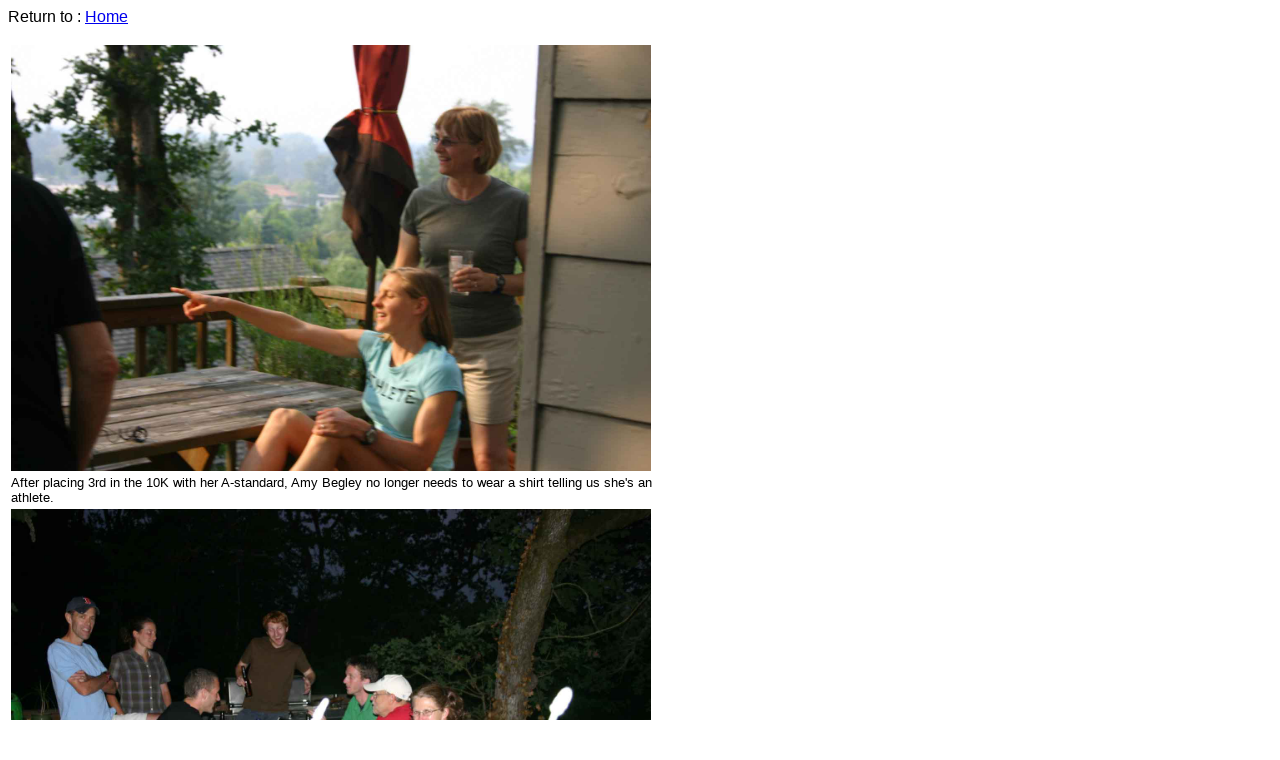

--- FILE ---
content_type: text/html
request_url: http://northrunning.com/Eugene08_AroundtheHouse.htm
body_size: 1645
content:
<!doctype html public "-//W3C//DTD HTML 4.01 Transitional//EN">
<html>
<head>
<title>Eugene08_AroundtheHouse</title>
<meta http-equiv="Content-Type" content="text/html; charset=iso-8859-1">
</head>

<body>
<p><font face="Verdana, Arial, Helvetica, sans-serif">Return 
  to : <a href="index.html">Home</a></font> </p>
<table width="655">
  <tr valign="top"> 
    <td colspan="3"><font size="2" face="Verdana, Arial, Helvetica, sans-serif"><img src="images/IMG_7949.jpg" width="640" height="426" hspace="0" vspace="0"></font></td>
  </tr>
  <tr valign="top"> 
    <td colspan="3"><font size="2" face="Verdana, Arial, Helvetica, sans-serif">After 
      placing 3rd in the 10K with her A-standard, Amy Begley no longer needs to 
      wear a shirt telling us she's an athlete.</font></td>
  </tr>
  <tr valign="top"> 
    <td colspan="3"><font size="2" face="Verdana, Arial, Helvetica, sans-serif"><img src="images/IMG_7973.jpg" width="640" height="426" hspace="0" vspace="0"></font></td>
  </tr>
  <tr valign="top"> 
    <td colspan="3"><font size="2" face="Verdana, Arial, Helvetica, sans-serif">Jeremy 
      tries out his &quot;Last Comic Standing&quot; routine. </font></td>
  </tr>
  <tr valign="top"> 
    <td colspan="3"><font size="2" face="Verdana, Arial, Helvetica, sans-serif"><img src="images/IMG_7975.jpg" width="640" height="426" hspace="0" vspace="0"></font></td>
  </tr>
  <tr valign="top"> 
    <td colspan="3"><font size="2" face="Verdana, Arial, Helvetica, sans-serif">Matt 
      not only multi-tasks. He also can look two directions at once.</font></td>
  </tr>
  <tr valign="top"> 
    <td colspan="3"><font size="2" face="Verdana, Arial, Helvetica, sans-serif"><img src="images/IMG_7978.jpg" width="640" height="426" hspace="0" vspace="0"></font></td>
  </tr>
  <tr valign="top"> 
    <td colspan="3"><font size="2" face="Verdana, Arial, Helvetica, sans-serif">TOTHETRIALS.COM 
      gurus Jeremy and Ben promised Katie a &quot;Big&quot; prize for being the 
      only person to log on twice. This was the official award ceremony. </font></td>
  </tr>
  <tr valign="top"> 
    <td colspan="3"><font size="2" face="Verdana, Arial, Helvetica, sans-serif"><img src="images/IMG_7981.jpg" width="640" height="426" hspace="0" vspace="0"></font></td>
  </tr>
  <tr valign="top"> 
    <td colspan="3"><font size="2" face="Verdana, Arial, Helvetica, sans-serif">Even 
      the lights in Track Town USA go around in circles. </font></td>
  </tr>
  <tr valign="top"> 
    <td colspan="3"><font size="2" face="Verdana, Arial, Helvetica, sans-serif"><img src="images/IMG_7983.jpg" width="640" height="960" hspace="0" vspace="0"></font></td>
  </tr>
  <tr valign="top"> 
    <td colspan="3"><font size="2" face="Verdana, Arial, Helvetica, sans-serif">Ice 
      cream kept disappearing. A motion sensor camera caught the culprit.</font></td>
  </tr>
  <tr valign="top"> 
    <td colspan="3"><font size="2" face="Verdana, Arial, Helvetica, sans-serif"><img src="images/IMG_7986.jpg" width="640" height="426" hspace="0" vspace="0"></font></td>
  </tr>
  <tr valign="top"> 
    <td colspan="3"><font size="2" face="Verdana, Arial, Helvetica, sans-serif">People 
      who live in glass houses . . . </font></td>
  </tr>
  <tr valign="top"> 
    <td colspan="3"><font size="2" face="Verdana, Arial, Helvetica, sans-serif"><img src="images/IMG_7987.jpg" width="640" height="426" hspace="0" vspace="0"></font></td>
  </tr>
  <tr valign="top"> 
    <td colspan="3"><font size="2" face="Verdana, Arial, Helvetica, sans-serif">At 
      some points there were up to seven laptops going at once, Matt often simultaneously 
      on two. Up to five businesses were running at once. </font></td>
  </tr>
  <tr valign="top"> 
    <td colspan="3"><font size="2" face="Verdana, Arial, Helvetica, sans-serif"><img src="images/IMG_7994.jpg" width="640" height="426" hspace="0" vspace="0"></font></td>
  </tr>
  <tr valign="top"> 
    <td colspan="3"><font size="2" face="Verdana, Arial, Helvetica, sans-serif">northrunning 
      @ work on Sunset Ave. overlooking Eugene.</font></td>
  </tr>
  <tr valign="top"> 
    <td colspan="3"><img src="http://www.northrunning.com/images/IMG_7996.jpg" width="640" height="426" hspace="0" vspace="0"></td>
  </tr>
  <tr valign="top"> 
    <td colspan="3"><font size="2" face="Verdana, Arial, Helvetica, sans-serif">&quot;Bringing 
      you the news, one finger at a time.&quot;</font></td>
  </tr>
  <tr valign="top"> 
    <td colspan="3"><font size="2" face="Verdana, Arial, Helvetica, sans-serif"><img src="images/IMG_8016.jpg" width="640" height="426" hspace="0" vspace="0"></font></td>
  </tr>
  <tr valign="top"> 
    <td colspan="3"><font size="2" face="Verdana, Arial, Helvetica, sans-serif">When 
      does our vacation start?</font></td>
  </tr>
  <tr valign="top"> 
    <td colspan="3"><font size="2" face="Verdana, Arial, Helvetica, sans-serif"><img src="images/IMG_8188.jpg" width="640" height="426" hspace="0" vspace="0"></font></td>
  </tr>
  <tr valign="top"> 
    <td colspan="3"><font size="2" face="Verdana, Arial, Helvetica, sans-serif">You 
      can tell a runners house by looking at the doorstep.</font></td>
  </tr>
  <tr valign="top"> 
    <td colspan="3"><font size="2" face="Verdana, Arial, Helvetica, sans-serif"><img src="images/IMG_8223.jpg" width="640" height="426" hspace="0" vspace="0"></font></td>
  </tr>
  <tr valign="top"> 
    <td colspan="3"><font size="2" face="Verdana, Arial, Helvetica, sans-serif">Sometimes 
      agents over-manage. Here Tom explains to Matt T. the best ways to wave to 
      the fans.</font></td>
  </tr>
  <tr valign="top"> 
    <td colspan="3"><font size="2" face="Verdana, Arial, Helvetica, sans-serif"><img src="images/IMG_8231.jpg" width="640" height="426" hspace="0" vspace="0"></font></td>
  </tr>
  <tr valign="top"> 
    <td colspan="3"><font size="2" face="Verdana, Arial, Helvetica, sans-serif">Toni 
      shows how to levitate two flower pots above his hands.</font></td>
  </tr>
  <tr valign="top"> 
    <td colspan="3"><font size="2" face="Verdana, Arial, Helvetica, sans-serif"><img src="images/IMG_8237.jpg" width="640" height="426" hspace="0" vspace="0"></font></td>
  </tr>
  <tr valign="top"> 
    <td colspan="3"><font size="2" face="Verdana, Arial, Helvetica, sans-serif">Time 
      out on the letsrun.com set for some seating adjustment.</font></td>
  </tr>
  <tr valign="top"> 
    <td colspan="3"><font size="2" face="Verdana, Arial, Helvetica, sans-serif"><img src="images/IMG_8247.jpg" width="640" height="426" hspace="0" vspace="0"></font></td>
  </tr>
  <tr valign="top"> 
    <td colspan="3"><font size="2" face="Verdana, Arial, Helvetica, sans-serif">Emily 
      can barely make out Coach Henner in the distance. Time for an eye exam.</font></td>
  </tr>
  <tr valign="top"> 
    <td colspan="3"><font size="2" face="Verdana, Arial, Helvetica, sans-serif"><img src="images/IMG_8249.jpg" width="640" height="426" hspace="0" vspace="0"></font></td>
  </tr>
  <tr valign="top"> 
    <td colspan="3"><font size="2" face="Verdana, Arial, Helvetica, sans-serif">Matt 
      and Emily point out the way to Eugene. Oops. We're already in Eugene.</font></td>
  </tr>
  <tr valign="top"> 
    <td colspan="3"><font size="2" face="Verdana, Arial, Helvetica, sans-serif"><img src="images/IMG_8263.jpg" width="640" height="426" hspace="0" vspace="0"></font></td>
  </tr>
  <tr valign="top"> 
    <td colspan="3"><font size="2" face="Verdana, Arial, Helvetica, sans-serif">Amby 
      tells a story. Scott takes advantage by getting some shut-eye. </font></td>
  </tr>
  <tr valign="top"> 
    <td width="318"><font size="2" face="Verdana, Arial, Helvetica, sans-serif"><img src="images/IMG_8262.jpg" width="318" height="445" hspace="0" vspace="0"></font></td>
    <td width="318"><font size="2" face="Verdana, Arial, Helvetica, sans-serif"><img src="images/IMG_8273.jpg" width="318" height="351" hspace="0" vspace="0"></font></td>
    <td width="3"><font size="2">&nbsp;</font></td>
  </tr>
  <tr valign="top"> 
    <td colspan="3"><font size="2" face="Verdana, Arial, Helvetica, sans-serif">I 
      cooked the burgers. Not everyone gave rave reviews.</font></td>
  </tr>
  <tr valign="top"> 
    <td colspan="3"><font size="2" face="Verdana, Arial, Helvetica, sans-serif"><img src="images/IMG_8283.jpg" width="640" height="426" hspace="0" vspace="0"></font></td>
  </tr>
  <tr valign="top"> 
    <td colspan="3"><font size="2" face="Verdana, Arial, Helvetica, sans-serif">The 
      party got so busy that people started climbing out windows to get there. 
      </font></td>
  </tr>
  <tr valign="top"> 
    <td colspan="3"><font size="2" face="Verdana, Arial, Helvetica, sans-serif"><img src="images/IMG_8287.jpg" width="640" height="426" hspace="0" vspace="0"></font></td>
  </tr>
  <tr valign="top"> 
    <td colspan="3"><font size="2" face="Verdana, Arial, Helvetica, sans-serif">Mommy, 
      why doesn't this doggy bark?</font></td>
  </tr>
  <tr valign="top"> 
    <td colspan="3"><font size="2" face="Verdana, Arial, Helvetica, sans-serif"><img src="images/IMG_8289.jpg" width="640" height="426" hspace="0" vspace="0"></font></td>
  </tr>
  <tr valign="top"> 
    <td colspan="3"><font size="2" face="Verdana, Arial, Helvetica, sans-serif">Scott 
      shows Weldon, Toni and Robert how he can make his hand look like a spider.</font></td>
  </tr>
  <tr valign="top"> 
    <td colspan="3"><font size="2" face="Verdana, Arial, Helvetica, sans-serif"><img src="images/IMG_8294.jpg" width="640" height="426" hspace="0" vspace="0"></font></td>
  </tr>
  <tr valign="top"> 
    <td colspan="3"><font size="2" face="Verdana, Arial, Helvetica, sans-serif">Caption 
      Contest. Surely there must be a good comment for this one.</font></td>
  </tr>
</table>
</body>
</html>
